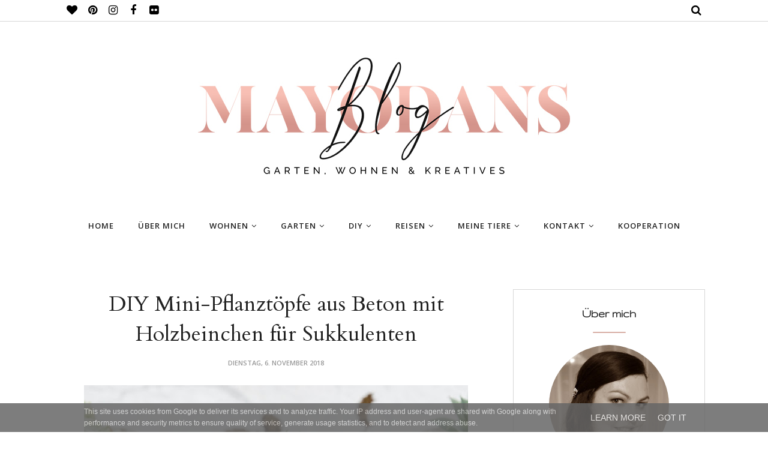

--- FILE ---
content_type: text/html; charset=utf-8
request_url: https://www.google.com/recaptcha/api2/aframe
body_size: 267
content:
<!DOCTYPE HTML><html><head><meta http-equiv="content-type" content="text/html; charset=UTF-8"></head><body><script nonce="h99fym9fnS1jUlPOqpm8DQ">/** Anti-fraud and anti-abuse applications only. See google.com/recaptcha */ try{var clients={'sodar':'https://pagead2.googlesyndication.com/pagead/sodar?'};window.addEventListener("message",function(a){try{if(a.source===window.parent){var b=JSON.parse(a.data);var c=clients[b['id']];if(c){var d=document.createElement('img');d.src=c+b['params']+'&rc='+(localStorage.getItem("rc::a")?sessionStorage.getItem("rc::b"):"");window.document.body.appendChild(d);sessionStorage.setItem("rc::e",parseInt(sessionStorage.getItem("rc::e")||0)+1);localStorage.setItem("rc::h",'1769206571948');}}}catch(b){}});window.parent.postMessage("_grecaptcha_ready", "*");}catch(b){}</script></body></html>

--- FILE ---
content_type: text/javascript; charset=UTF-8
request_url: https://www.mayodansblog.at/feeds/posts/summary/?callback=jQuery112005854985074313119_1769206568671&category=DIY&max-results=5&alt=json-in-script
body_size: 3857
content:
// API callback
jQuery112005854985074313119_1769206568671({"version":"1.0","encoding":"UTF-8","feed":{"xmlns":"http://www.w3.org/2005/Atom","xmlns$openSearch":"http://a9.com/-/spec/opensearchrss/1.0/","xmlns$blogger":"http://schemas.google.com/blogger/2008","xmlns$georss":"http://www.georss.org/georss","xmlns$gd":"http://schemas.google.com/g/2005","xmlns$thr":"http://purl.org/syndication/thread/1.0","id":{"$t":"tag:blogger.com,1999:blog-35549260"},"updated":{"$t":"2026-01-16T01:47:03.340+01:00"},"category":[{"term":"DIY"},{"term":"Tilda"},{"term":"Häkeln"},{"term":"Topfgarten"},{"term":"Silhouette Cameo"},{"term":"Kali und James"},{"term":"Wohnzimmer\/Esszimmer"},{"term":"Garten 2007"},{"term":"Nähen"},{"term":"Ostern"},{"term":"Wintergarten"},{"term":"Papier"},{"term":"Wichteln"},{"term":"Hauseingang"},{"term":"Gewonnen"},{"term":"Garten 2008"},{"term":"Tausch"},{"term":"Orchideen"},{"term":"Aus Alt mach Neu"},{"term":"Garten 2012"},{"term":"Garten 2013"},{"term":"Reisen"},{"term":"Garten 2014"},{"term":"Garten 2011"},{"term":"Buchvorstellung"},{"term":"Ausflüge"},{"term":"Garten 2009"},{"term":"Garten 2018"},{"term":"Garten 2015"},{"term":"Andere Gärten"},{"term":"Garten 2010"},{"term":"Valentinstag"},{"term":"Garten 2019"},{"term":"Stricken"},{"term":"Österreich"},{"term":"Garten 2017"},{"term":"Lena"},{"term":"Garten 2006"},{"term":"Garten 2016"},{"term":"Jahresrückblick"},{"term":"Freebie"},{"term":"Stempeln"},{"term":"Weihnachten 2013"},{"term":"Weihnachten 2017"},{"term":"Vorraum"},{"term":"Weihnachten 2012"},{"term":"Weihnachten 2018"},{"term":"Rezepte"},{"term":"Wanderpaket"},{"term":"Weihnachten 2019"},{"term":"Arbeitszimmer"},{"term":"Bloggertreffen"},{"term":"Garten 2020"},{"term":"Schlafzimmer"},{"term":"Weihnachten 2006"},{"term":"Weihnachten 2007"},{"term":"Weihnachten 2014"},{"term":"Färöer Inseln"},{"term":"Weihnachten 2009"},{"term":"Weihnachten 2010"},{"term":"Weihnachten 2011"},{"term":"Blogger Hometour"},{"term":"Deutschland"},{"term":"Weihnachten 2008"},{"term":"Weihnachten 2015"},{"term":"Weihnachten 2020"},{"term":"Halloween"},{"term":"Balkon"},{"term":"Island"},{"term":"Weihnachten 2016"},{"term":"Badezimmer"},{"term":"Garten 2021"},{"term":"Küche"},{"term":"Pflanzenvorstellung"},{"term":"Makramee"},{"term":"Norwegen"}],"title":{"type":"text","$t":"Mayodans Blog"},"subtitle":{"type":"html","$t":""},"link":[{"rel":"http://schemas.google.com/g/2005#feed","type":"application/atom+xml","href":"https:\/\/www.mayodansblog.at\/feeds\/posts\/summary"},{"rel":"self","type":"application/atom+xml","href":"https:\/\/www.blogger.com\/feeds\/35549260\/posts\/summary?alt=json-in-script\u0026max-results=5\u0026category=DIY"},{"rel":"alternate","type":"text/html","href":"https:\/\/www.mayodansblog.at\/search\/label\/DIY"},{"rel":"hub","href":"http://pubsubhubbub.appspot.com/"},{"rel":"next","type":"application/atom+xml","href":"https:\/\/www.blogger.com\/feeds\/35549260\/posts\/summary?alt=json-in-script\u0026start-index=6\u0026max-results=5\u0026category=DIY"}],"author":[{"name":{"$t":"Daniela ~Mayodan~"},"uri":{"$t":"http:\/\/www.blogger.com\/profile\/15028230470539076504"},"email":{"$t":"noreply@blogger.com"},"gd$image":{"rel":"http://schemas.google.com/g/2005#thumbnail","width":"32","height":"32","src":"\/\/blogger.googleusercontent.com\/img\/b\/R29vZ2xl\/AVvXsEimwlhLQ-bFRdOFu657j-8coN5R7cN9sEf9Wd0TS1_DAz9DE5iH_hSnoo5wzZbzdddS0GJ_-jl48cLt-6YEwTJeQMGfeRB_m4Zw3ajuSWikclC8b1gEbys2YTNkOYii2A\/s113\/Profilbild+800x800.jpg"}}],"generator":{"version":"7.00","uri":"http://www.blogger.com","$t":"Blogger"},"openSearch$totalResults":{"$t":"173"},"openSearch$startIndex":{"$t":"1"},"openSearch$itemsPerPage":{"$t":"5"},"entry":[{"id":{"$t":"tag:blogger.com,1999:blog-35549260.post-7972904865824249664"},"published":{"$t":"2022-03-29T07:00:00.001+02:00"},"updated":{"$t":"2022-03-29T07:00:00.142+02:00"},"category":[{"scheme":"http://www.blogger.com/atom/ns#","term":"Aus Alt mach Neu"},{"scheme":"http://www.blogger.com/atom/ns#","term":"DIY"},{"scheme":"http://www.blogger.com/atom/ns#","term":"Makramee"},{"scheme":"http://www.blogger.com/atom/ns#","term":"Wohnzimmer\/Esszimmer"}],"title":{"type":"text","$t":"4 DIY-Ideen für selbstgemachte Muttertagsgeschenke mit Makrameegarn und Drahtringen"},"summary":{"type":"text","$t":"\u0026nbsp;(Werbung)Fast ein Jahr ist es her, dass ich meinen letzten Blogpost hier verfasst habe. Eigentlich wollte ich schon viel früher zurückkommen, aber es kam immer irgendwas dazwischen und so habe ich meine geplanten Posts stets verschoben. Deshalb habe ich mich auch sehr gefreut, als die Anfrage von OPITEC kam, ob ich denn nicht Ideen für selbstgemachte Muttertagsgeschenke hätte! Ja klar habe "},"link":[{"rel":"replies","type":"application/atom+xml","href":"https:\/\/www.mayodansblog.at\/feeds\/7972904865824249664\/comments\/default","title":"Kommentare zum Post"},{"rel":"replies","type":"text/html","href":"https:\/\/www.mayodansblog.at\/2022\/03\/4-diy-ideen-selbstgemachte-muttertag-geschenke.html#comment-form","title":"2 Kommentare"},{"rel":"edit","type":"application/atom+xml","href":"https:\/\/www.blogger.com\/feeds\/35549260\/posts\/default\/7972904865824249664"},{"rel":"self","type":"application/atom+xml","href":"https:\/\/www.blogger.com\/feeds\/35549260\/posts\/default\/7972904865824249664"},{"rel":"alternate","type":"text/html","href":"https:\/\/www.mayodansblog.at\/2022\/03\/4-diy-ideen-selbstgemachte-muttertag-geschenke.html","title":"4 DIY-Ideen für selbstgemachte Muttertagsgeschenke mit Makrameegarn und Drahtringen"}],"author":[{"name":{"$t":"Daniela ~Mayodan~"},"uri":{"$t":"http:\/\/www.blogger.com\/profile\/15028230470539076504"},"email":{"$t":"noreply@blogger.com"},"gd$image":{"rel":"http://schemas.google.com/g/2005#thumbnail","width":"32","height":"32","src":"\/\/blogger.googleusercontent.com\/img\/b\/R29vZ2xl\/AVvXsEimwlhLQ-bFRdOFu657j-8coN5R7cN9sEf9Wd0TS1_DAz9DE5iH_hSnoo5wzZbzdddS0GJ_-jl48cLt-6YEwTJeQMGfeRB_m4Zw3ajuSWikclC8b1gEbys2YTNkOYii2A\/s113\/Profilbild+800x800.jpg"}}],"media$thumbnail":{"xmlns$media":"http://search.yahoo.com/mrss/","url":"https:\/\/blogger.googleusercontent.com\/img\/b\/R29vZ2xl\/AVvXsEiTAOapm3rx30keEubRk1105mZL17ZDba_Xy-7e_AXhybScU-4aK_0aWoi-VdmEsbxBjXKUwo9dbEVwm6J0g1WT9pLmBynZZWokEnimhtHgMVa4xWCUsY0hqqxxc_8QNhRpbuw5RuSkVxWK47NsWYMDJT1PUKY7oIdJF0yk2AOued50XDa75Wg\/s72-w640-h640-c\/DIY-4-Ideen-fuer-selbstgemachte-Muttertagsgeschenke-mit-Makrameegarn-und-Drahtringen-01.jpg","height":"72","width":"72"},"thr$total":{"$t":"2"}},{"id":{"$t":"tag:blogger.com,1999:blog-35549260.post-7851797839415829470"},"published":{"$t":"2021-04-20T07:03:00.002+02:00"},"updated":{"$t":"2021-04-20T07:03:31.816+02:00"},"category":[{"scheme":"http://www.blogger.com/atom/ns#","term":"DIY"},{"scheme":"http://www.blogger.com/atom/ns#","term":"Silhouette Cameo"},{"scheme":"http://www.blogger.com/atom/ns#","term":"Wintergarten"}],"title":{"type":"text","$t":"Frühlingsfrische Dekorationsideen für die Terrasse | DIY im Line-Art-Stil"},"summary":{"type":"text","$t":"(Werbung)Der Frühling lässt sich dieses Jahr ganz schön bitten und ich hoffe sehr, dass der Schnee der vergangenen Woche der letzte für lange Zeit war! Dabei wünschen wir uns eigentlich nur, dass es endlich dauerhaft wärmer wird und wir wieder viel Zeit draußen verbringen können.Den Frühjahrsputz auf unserer Terrasse habe ich bereits erledigt, die Töpfe wurden neu bepflanzt und zusammen mit "},"link":[{"rel":"replies","type":"application/atom+xml","href":"https:\/\/www.mayodansblog.at\/feeds\/7851797839415829470\/comments\/default","title":"Kommentare zum Post"},{"rel":"replies","type":"text/html","href":"https:\/\/www.mayodansblog.at\/2021\/04\/fruehlings-dekorationsideen-terrasse-diy-line-art-stil.html#comment-form","title":"8 Kommentare"},{"rel":"edit","type":"application/atom+xml","href":"https:\/\/www.blogger.com\/feeds\/35549260\/posts\/default\/7851797839415829470"},{"rel":"self","type":"application/atom+xml","href":"https:\/\/www.blogger.com\/feeds\/35549260\/posts\/default\/7851797839415829470"},{"rel":"alternate","type":"text/html","href":"https:\/\/www.mayodansblog.at\/2021\/04\/fruehlings-dekorationsideen-terrasse-diy-line-art-stil.html","title":"Frühlingsfrische Dekorationsideen für die Terrasse | DIY im Line-Art-Stil"}],"author":[{"name":{"$t":"Daniela ~Mayodan~"},"uri":{"$t":"http:\/\/www.blogger.com\/profile\/15028230470539076504"},"email":{"$t":"noreply@blogger.com"},"gd$image":{"rel":"http://schemas.google.com/g/2005#thumbnail","width":"32","height":"32","src":"\/\/blogger.googleusercontent.com\/img\/b\/R29vZ2xl\/AVvXsEimwlhLQ-bFRdOFu657j-8coN5R7cN9sEf9Wd0TS1_DAz9DE5iH_hSnoo5wzZbzdddS0GJ_-jl48cLt-6YEwTJeQMGfeRB_m4Zw3ajuSWikclC8b1gEbys2YTNkOYii2A\/s113\/Profilbild+800x800.jpg"}}],"media$thumbnail":{"xmlns$media":"http://search.yahoo.com/mrss/","url":"https:\/\/blogger.googleusercontent.com\/img\/b\/R29vZ2xl\/AVvXsEiJfMGBXfUyMQkwcWsnMLGwGu2wQ-txJpn1U86sGivZ7N22QUozgCmXDqfk78ci6VqF6qpOQauzd4ctJcbNUJ-Upu0a9Tfft6_rZKJb9dtXwszCU1OBpH7BMEXl4GCFp0VPb2tFOQ\/s72-w640-h640-c\/DIY-Fruehlingsfrische-Dekorationsideen-fuer-die-Terrasse-im-Line-Art-Stil-06.jpg","height":"72","width":"72"},"thr$total":{"$t":"8"}},{"id":{"$t":"tag:blogger.com,1999:blog-35549260.post-7351621284939389582"},"published":{"$t":"2021-04-13T07:57:00.001+02:00"},"updated":{"$t":"2021-04-13T07:57:32.888+02:00"},"category":[{"scheme":"http://www.blogger.com/atom/ns#","term":"DIY"},{"scheme":"http://www.blogger.com/atom/ns#","term":"Papier"}],"title":{"type":"text","$t":"Geschenkideen für den Muttertag \u0026 DIY Watercolor-Grußkarten"},"summary":{"type":"text","$t":"(Werbung)Habt ihr euch schon überlegt, was ihr dieses Jahr zum Muttertag verschenken möchtet? Ganz egal, ob man den Tag mag oder nicht, ich bin mir sicher jede Mama, Schwiegermama oder Oma freut sich über eine Aufmerksamkeit, die von Herzen kommt.Letztes Jahr gab es bei mir etwas Selbstgemachtes, nämlich tolle Reagenzglas-Vasen für einen kleinen Blumengruß. Heuer habe ich bei Wanapix wunderbare "},"link":[{"rel":"replies","type":"application/atom+xml","href":"https:\/\/www.mayodansblog.at\/feeds\/7351621284939389582\/comments\/default","title":"Kommentare zum Post"},{"rel":"replies","type":"text/html","href":"https:\/\/www.mayodansblog.at\/2021\/04\/geschenkideen-fuer-den-muttertag.html#comment-form","title":"5 Kommentare"},{"rel":"edit","type":"application/atom+xml","href":"https:\/\/www.blogger.com\/feeds\/35549260\/posts\/default\/7351621284939389582"},{"rel":"self","type":"application/atom+xml","href":"https:\/\/www.blogger.com\/feeds\/35549260\/posts\/default\/7351621284939389582"},{"rel":"alternate","type":"text/html","href":"https:\/\/www.mayodansblog.at\/2021\/04\/geschenkideen-fuer-den-muttertag.html","title":"Geschenkideen für den Muttertag \u0026 DIY Watercolor-Grußkarten"}],"author":[{"name":{"$t":"Daniela ~Mayodan~"},"uri":{"$t":"http:\/\/www.blogger.com\/profile\/15028230470539076504"},"email":{"$t":"noreply@blogger.com"},"gd$image":{"rel":"http://schemas.google.com/g/2005#thumbnail","width":"32","height":"32","src":"\/\/blogger.googleusercontent.com\/img\/b\/R29vZ2xl\/AVvXsEimwlhLQ-bFRdOFu657j-8coN5R7cN9sEf9Wd0TS1_DAz9DE5iH_hSnoo5wzZbzdddS0GJ_-jl48cLt-6YEwTJeQMGfeRB_m4Zw3ajuSWikclC8b1gEbys2YTNkOYii2A\/s113\/Profilbild+800x800.jpg"}}],"media$thumbnail":{"xmlns$media":"http://search.yahoo.com/mrss/","url":"https:\/\/blogger.googleusercontent.com\/img\/b\/R29vZ2xl\/AVvXsEjlZVVHNdeaNMNqMiY6aUI7_8-0QE_78qaCM0scRmMoiYg05TjSjSAhszHRSX8KJ26cvssXrOkT4uam25XUtFtCmz8ZJVIX8oJzteiONW6Ngx2fu5CfVBzsEyW-VifLAocMm4B2zg\/s72-w640-h640-c\/Geschenksideen-fuer-den-Muttertag-und-DIY-Watercolor-Grusskarten-01.jpg","height":"72","width":"72"},"thr$total":{"$t":"5"}},{"id":{"$t":"tag:blogger.com,1999:blog-35549260.post-8789604430647688552"},"published":{"$t":"2021-04-07T14:20:00.001+02:00"},"updated":{"$t":"2021-04-07T14:20:55.033+02:00"},"category":[{"scheme":"http://www.blogger.com/atom/ns#","term":"Ausflüge"},{"scheme":"http://www.blogger.com/atom/ns#","term":"DIY"},{"scheme":"http://www.blogger.com/atom/ns#","term":"Ostern"},{"scheme":"http://www.blogger.com/atom/ns#","term":"Wohnzimmer\/Esszimmer"},{"scheme":"http://www.blogger.com/atom/ns#","term":"Österreich"}],"title":{"type":"text","$t":"Das war Ostern 2021 | Osterausflug zu den Langbathseen"},"summary":{"type":"text","$t":"\u0026nbsp;Über Ostern habe ich mir eine kleine Internet-Auszeit genommen und daher war es auch auf meinem Blog sehr ruhig. Es war nun schon das zweite Osterfest in Folge, das anders als gewohnt verlief und so haben wir die Feiertage gemütlich Zuhause verbracht und einen schönen Frühlingsausflug zu den Langbathseen gemacht.Eigentlich hatte ich nicht groß Lust, unser Haus österlich zu dekorieren und so"},"link":[{"rel":"replies","type":"application/atom+xml","href":"https:\/\/www.mayodansblog.at\/feeds\/8789604430647688552\/comments\/default","title":"Kommentare zum Post"},{"rel":"replies","type":"text/html","href":"https:\/\/www.mayodansblog.at\/2021\/04\/ostern-2021-osterausflug-zu-den-langbathseen.html#comment-form","title":"6 Kommentare"},{"rel":"edit","type":"application/atom+xml","href":"https:\/\/www.blogger.com\/feeds\/35549260\/posts\/default\/8789604430647688552"},{"rel":"self","type":"application/atom+xml","href":"https:\/\/www.blogger.com\/feeds\/35549260\/posts\/default\/8789604430647688552"},{"rel":"alternate","type":"text/html","href":"https:\/\/www.mayodansblog.at\/2021\/04\/ostern-2021-osterausflug-zu-den-langbathseen.html","title":"Das war Ostern 2021 | Osterausflug zu den Langbathseen"}],"author":[{"name":{"$t":"Daniela ~Mayodan~"},"uri":{"$t":"http:\/\/www.blogger.com\/profile\/15028230470539076504"},"email":{"$t":"noreply@blogger.com"},"gd$image":{"rel":"http://schemas.google.com/g/2005#thumbnail","width":"32","height":"32","src":"\/\/blogger.googleusercontent.com\/img\/b\/R29vZ2xl\/AVvXsEimwlhLQ-bFRdOFu657j-8coN5R7cN9sEf9Wd0TS1_DAz9DE5iH_hSnoo5wzZbzdddS0GJ_-jl48cLt-6YEwTJeQMGfeRB_m4Zw3ajuSWikclC8b1gEbys2YTNkOYii2A\/s113\/Profilbild+800x800.jpg"}}],"media$thumbnail":{"xmlns$media":"http://search.yahoo.com/mrss/","url":"https:\/\/blogger.googleusercontent.com\/img\/b\/R29vZ2xl\/AVvXsEj_Dqa-VZ8SIgxdVTCHTCZf_hNq6p8A7Fz42JKnW3xZUMXfK8Hat6x0g2ipUQ218gC2AhctkvlHqGtMjR9hzNibMhwMeasmlwJQldXZ2KOj_fsmMi3KHlWU8-GXA61nc5F9sAc4Eg\/s72-w640-h640-c\/Das-war-Ostern-2021-04.jpg","height":"72","width":"72"},"thr$total":{"$t":"6"}},{"id":{"$t":"tag:blogger.com,1999:blog-35549260.post-7725640201061648587"},"published":{"$t":"2021-03-16T06:30:00.001+01:00"},"updated":{"$t":"2021-03-16T06:30:04.865+01:00"},"category":[{"scheme":"http://www.blogger.com/atom/ns#","term":"DIY"},{"scheme":"http://www.blogger.com/atom/ns#","term":"Ostern"}],"title":{"type":"text","$t":"10 wunderschöne DIY-Ideen für Ostern"},"summary":{"type":"text","$t":"Bald ist Ostern und wie jedes Jahr freue ich mich auf mein liebstes Fest! Dieses Jahr wird es zwar wieder ein wenig anders und vor allem ruhiger sein, aber dann machen wir es uns eben zuhause schön. Wenn ihr gerne kreativ seid und eure Deko selber bastelt, dann habe ich 10 wunderschöne DIY-Ideen zum Nachmachen für euch!Wer einen Plotter hat kann sich die Schneidedatei für die süssen Origami "},"link":[{"rel":"replies","type":"application/atom+xml","href":"https:\/\/www.mayodansblog.at\/feeds\/7725640201061648587\/comments\/default","title":"Kommentare zum Post"},{"rel":"replies","type":"text/html","href":"https:\/\/www.mayodansblog.at\/2021\/03\/10-wunderschoene-diy-ideen-fur-ostern.html#comment-form","title":"4 Kommentare"},{"rel":"edit","type":"application/atom+xml","href":"https:\/\/www.blogger.com\/feeds\/35549260\/posts\/default\/7725640201061648587"},{"rel":"self","type":"application/atom+xml","href":"https:\/\/www.blogger.com\/feeds\/35549260\/posts\/default\/7725640201061648587"},{"rel":"alternate","type":"text/html","href":"https:\/\/www.mayodansblog.at\/2021\/03\/10-wunderschoene-diy-ideen-fur-ostern.html","title":"10 wunderschöne DIY-Ideen für Ostern"}],"author":[{"name":{"$t":"Daniela ~Mayodan~"},"uri":{"$t":"http:\/\/www.blogger.com\/profile\/15028230470539076504"},"email":{"$t":"noreply@blogger.com"},"gd$image":{"rel":"http://schemas.google.com/g/2005#thumbnail","width":"32","height":"32","src":"\/\/blogger.googleusercontent.com\/img\/b\/R29vZ2xl\/AVvXsEimwlhLQ-bFRdOFu657j-8coN5R7cN9sEf9Wd0TS1_DAz9DE5iH_hSnoo5wzZbzdddS0GJ_-jl48cLt-6YEwTJeQMGfeRB_m4Zw3ajuSWikclC8b1gEbys2YTNkOYii2A\/s113\/Profilbild+800x800.jpg"}}],"media$thumbnail":{"xmlns$media":"http://search.yahoo.com/mrss/","url":"https:\/\/blogger.googleusercontent.com\/img\/b\/R29vZ2xl\/AVvXsEjoSp_fEojdDU47eZ-QAZutryp-fNI6etnzp4oetq6-0Df91y6fmxTNakmGyTKgvNPrPRd8x9zNsi8YuvHGBpx0IprzPixeX5M3KsdZLpLWKoO4CxX-Bv_uOXBW2MHJMumQEn4nkA\/s72-w640-h640-c\/10-DIY-Ideen-fuer-Ostern-02.jpg","height":"72","width":"72"},"thr$total":{"$t":"4"}}]}});